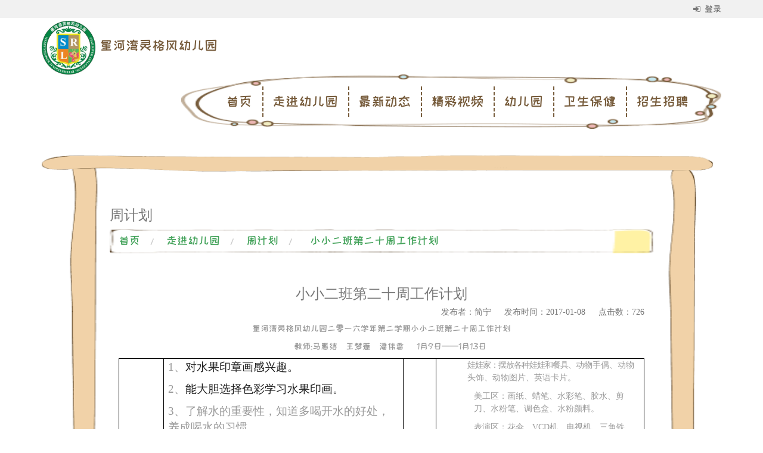

--- FILE ---
content_type: text/html; charset=UTF-8
request_url: https://xhwlgf.nxyjw.net/kd_zjyey/zjh/1069
body_size: 5901
content:
<!DOCTYPE html>
<html lang="en">
<head>
    <meta charset="utf-8">
    <meta name="viewport" content="width=device-width, initial-scale=1.0">
    <meta name="renderer" content="webkit">
    <!-- //360 6.X 以上可识别 -->
    <meta name="force-rendering" content="webkit">
    <!-- //其他双核可识别 -->
    <meta http-equiv="X-UA-Compatible" content="IE=edge,chrome=1"/>
    <meta name="Keywords" content="星河湾灵格风幼儿园,周计划,工作计划,小小,班第二">
    <meta name="description" content="星河湾灵格风幼儿园二零一六学年第二学期小小二班第二十周工作计划教师:马惠结王梦莲潘伟香1月9日——1月13日发展目标1、对水果印章画感兴趣。2、能大胆选择色彩学">
    <meta name="author" content="星河湾灵格风幼儿园">
    <meta name="baidu-site-verification" content="RYmhA98SIW"/>

    <title> 小小二班第二十周工作计划_星河湾灵格风幼儿园 </title>
    <link href="/kg/home/css/messagewall.css" rel="stylesheet">
    <link type="image/x-icon" rel="shortcut icon" href="/resource/kg/favicon_ico/xhwlgf.nxyjw.net.ico">
	<script src="/lib/js/jquery.min.js"></script>
	<script type="text/javascript">
    function loadFile(fileLists) {
    	for(var i=0;i<fileLists.length;i++){
            var link = document.createElement('link');
            link.rel = "stylesheet";
            link.type = "text/css";
            link.href = fileLists[i];
            var head = document.getElementsByTagName("head")[0];
            head.appendChild(link);
    	}
    }

    	loadFile([
                  "/other/CDNLocal/css/bootstrap.min.css",
                  "/other/CDNLocal/font-awesome-4.5.0/css/font-awesome.min.css",
                  "/other/CDNLocal/css/animate.min.css",
                  /*"/other/CDNLocal/css/jquery.fancybox.min.css",*/
                  "/other/CDNLocal/css/sweetalert.min.css",
                  "/other/CDNLocal/css/lightbox.min.css"
      ]);
      /*
        loadFile([
                  "//cdn.bootcss.com/bootstrap/3.3.6/css/bootstrap.min.css",
                  "//cdn.bootcss.com/font-awesome/4.5.0/css/font-awesome.min.css",
                  "//cdn.bootcss.com/animate.css/3.5.1/animate.min.css",
                  "//cdn.bootcss.com/fancybox/2.1.5/jquery.fancybox.min.css",
                  "//cdn.bootcss.com/sweetalert/1.1.3/sweetalert.min.css",
      ]);*/

	</script>
	      <link href="/kg/home/css/2345.css" rel="stylesheet">
     <style>
       
    .zoomify { cursor: pointer; cursor: -webkit-zoom-in; cursor: zoom-in; }
.zoomify.zoomed { cursor: -webkit-zoom-out; cursor: zoom-out; padding: 0; margin: 0; border: none; border-radius: 0; box-shadow: none; position: relative; z-index: 1501; }
.zoomify-shadow { position: fixed; top: 0; left: 0; right: 0; bottom: 0; width: 100%; height: 100%; display: block; z-index: 1500; background: rgba(0, 0, 0 , .3); opacity: 0; }
.zoomify-shadow.zoomed { opacity: 1; cursor: pointer; cursor: -webkit-zoom-out; cursor: zoom-out; }
    </style>
</head>
<body>
<!--百度站长自动推送-->
<script>
    (function(){
        var bp = document.createElement('script');
        var curProtocol = window.location.protocol.split(':')[0];
        if (curProtocol === 'https'){
            bp.src = '/lib/js/baiduzz_https_push.js';
        }
        else{
            bp.src = '/lib/js/baiduzz_http_push.js';
        }
        var s = document.getElementsByTagName("script")[0];
        s.parentNode.insertBefore(bp, s);
    })();
</script>
<!---->
<div class="topbar">
    <div class="container text-right">
        
            <a href="/login/index.html">
                <i class="fa fa-sign-in"></i> 登录
            </a>

            </div>
</div>

<header class="container">
            <img alt="LOGO" class="logo" src="/nxcloud/resource/showResource?type=2&amp;id=21707">
                <a href="/" class="kdname">星河湾灵格风幼儿园</a>
    
    <div class="pull-right">
        <div class="column-bg">
            <ul class="nav nav-pills">
                <li class="margintop-5px">
                    <a href="/">首页</a>
                </li>

                                <li class="dropdown">

                    <a href="/kd_zjyey"  >
                        走进幼儿园
                    </a>


                    
                    <ul class="dropdown-menu animated bounceIn">
                                                <li>
                            <a href="/kd_zjyey/zjh">
                                <span>周计划</span></a>
                               
                        </li>
                                                <li>
                            <a href="/kd_zjyey/mzhhz">
                                <span>每周好孩子</span></a>
                               
                        </li>
                                            </ul>
                                    </li>
                            <li class="dropdown">

                    <a href="/kd_zxtt"  >
                        最新动态
                    </a>


                                    </li>
                            <li class="dropdown">

                    <a href="/kd_jcsj"  >
                        精彩视频
                    </a>


                                    </li>
                            <li class="dropdown">

                    <a href="/kd_yey"  >
                        幼儿园
                    </a>


                    
                    <ul class="dropdown-menu animated bounceIn">
                                                <li>
                            <a href="/kd_yey/yeyjj">
                                <span>幼儿园简介</span></a>
                               
                        </li>
                                                <li>
                            <a href="/kd_yey/jzzj">
                                <span>家长助教</span></a>
                               
                        </li>
                                            </ul>
                                    </li>
                            <li class="dropdown">

                    <a href="/kd_wsbj"  >
                        卫生保健
                    </a>


                    
                    <ul class="dropdown-menu animated bounceIn">
                                                <li>
                            <a href="/kd_wsbj/yess">
                                <span>幼儿膳食</span></a>
                               
                        </li>
                                                <li>
                            <a href="/kd_wsbj/bjxc">
                                <span>保健宣传</span></a>
                               
                        </li>
                                            </ul>
                                    </li>
                            <li class="dropdown">

                    <a href="/kd_zszp"  >
                        招生招聘
                    </a>


                                    </li>
                        </ul>
        </div>
    </div>
    <div class="clearfix"></div>
</header>    <div class="container contentpage">

        <div id="sideBar" class="nav nav-pills">
                    </div>

        <div id="content" class="content-bg">
            <div class="title">
                <h3>周计划</h3>
                <ol class="breadcrumb">
                    <li><a href="/">首页</a></li>
                                            <li><a href="/kd_zjyey">走进幼儿园</a></li>
                                        <li><a href="/kd_zjyey/zjh">周计划</a></li>
                                            <li>
                            <a>小小二班第二十周工作计划</a>
                        </li>
                                    </ol>
            </div>

            <div class="content ">

                
                    <div class="panel-body" style="word-wrap: break-word;word-break: normal;">
                        <h3 class="text-center">小小二班第二十周工作计划</h3>
                        <h5 class="text-right">
                            <span>发布者：简宁</span>
                            &emsp;
                            <span>发布时间：2017-01-08</span>
                            &emsp;
                                                            <span>点击数：726</span>
                                                    </h5>
                        <div id="main-content">
                            <div class="">

                                <div >
                                                                            <p style="text-align: center;">星河湾灵格风幼儿园二零一六学年第二学期小小二班第二十周工作计划</p><p style="text-align: center;">&nbsp;&nbsp;&nbsp; 教师:马惠结&nbsp; 王梦莲&nbsp; 潘伟香&nbsp;&nbsp; 1月9日——1月13日</p><table border="1" cellspacing="0" cellpadding="0" style="border:1px solid"><tbody><tr style=";height:134px" class="firstRow"><td width="84" style="border: 1px solid windowtext; padding: 0px 7px;" height="134"><p style="text-align:center"><span style=";font-family:宋体">发展</span></p><p style="text-align:center"><span style=";font-family:宋体">目标</span></p></td><td width="510" colspan="3" valign="top" style="border-top-color: windowtext; border-right-color: windowtext; border-bottom-color: windowtext; border-width: 1px; border-style: solid; padding: 0px 7px;" height="134"><p><span style="font-size:19px;font-family:宋体">1</span><span style="font-size:19px;font-family:宋体">、<span style="color:#222222">对水果印章画感兴趣。</span></span></p><p><span style="font-size: 19px;font-family: 宋体">2</span><span style="font-size: 19px;font-family: 宋体">、</span><span style="font-size:19px;font-family:宋体;color:#222222">能大胆选择色彩学习水果印画。</span></p><p><span style="font-size:19px;font-family:宋体">3</span><span style="font-size:19px;font-family:宋体">、了解水的重要性，知道多喝开水的好处，养成喝水的习惯。</span></p><p><span style="font-size:19px;font-family:宋体">4</span><span style="font-size:19px;font-family:宋体">、引导幼儿精确使用勺子</span><span style="font-size: 19px;font-family: 宋体">。</span></p><p><span style="font-size: 19px;font-family: 宋体">5</span><span style="font-size: 19px;font-family: 宋体">、</span><span style="font-size:19px;font-family:宋体">认真倾听指令，并能按指令做出相应的操作。</span></p><p><span style="font-size:19px;font-family:宋体">6</span><span style="font-size:19px;font-family:宋体">、通过各种形式爬的练习，让幼儿练习爬时四肢的正确方法。</span></p></td><td width="60" style="border-top-color: windowtext; border-right-color: windowtext; border-bottom-color: windowtext; border-width: 1px; border-style: solid; padding: 0px 7px;" height="134"><p style="text-align:center"><span style=";font-family:宋体">区域活动</span></p></td><td width="395" colspan="2" valign="top" style="border-top-color: windowtext; border-right-color: windowtext; border-bottom-color: windowtext; border-width: 1px; border-style: solid; padding: 0px 7px;" height="134"><p style="margin-left:45px"><span style=";font-family:宋体;letter-spacing:   -1px">娃娃家：摆放各种娃娃和餐具、</span><span style=";font-family:宋体">动物手偶、动物头饰、动物图片、英语卡片。</span></p><p style="margin-left:56px"><span style=";font-family:宋体">美工区：画纸、蜡笔、水彩笔、胶水、剪刀、水粉笔、调色盒、水粉颜料。</span></p><p style="margin-left:56px"><span style=";font-family:宋体">表演区：花伞、VCD机、电视机、三角铁、沙锤、碰铃、节奏卡。</span></p><p style="margin-left:56px"><span style=";font-family:宋体">建构区：地图地垫、各积木、机器人、等等.</span></p></td></tr><tr style=";page-break-inside:avoid;height:17px"><td width="84" style="border-right-color: windowtext; border-bottom-color: windowtext; border-left-color: windowtext; border-width: 1px; border-style: solid; padding: 0px 7px;" height="17"><p style="text-align:center"><span style=";font-family:宋体">晨间活动</span></p></td><td width="965" colspan="6" valign="top" style="border-style: solid; border-bottom-color: windowtext; border-width: 1px; border-right-color: windowtext; padding: 0px 7px;" height="17"><p><span style=";font-family:宋体">1</span><span style=";font-family:   宋体">、场地：中庭2&nbsp; 2、周一至周五投放的材料分别为：钻圈、绳子、软球、</span><span style="font-size:16px;font-family:宋体">扭扭车、呼啦圈</span></p></td></tr><tr style=";height:37px"><td width="84" style="border-right-color: windowtext; border-bottom-color: windowtext; border-left-color: windowtext; border-width: 1px; border-style: solid; padding: 0px 7px;" height="37"><p style="text-align:center"><span style=";font-family:宋体">&nbsp; </span><span style=";font-family:宋体">星期</span></p><p><span style=";font-family:宋体">内容</span></p></td><td width="176" style="border-style: solid; border-bottom-color: windowtext; border-width: 1px; border-right-color: windowtext; padding: 0px 7px;" height="37"><p style="text-align:center"><span style=";font-family:宋体">星期一</span></p></td><td width="196" style="border-style: solid; border-bottom-color: windowtext; border-width: 1px; border-right-color: windowtext; padding: 0px 7px;" height="37"><p style="text-align:center"><span style=";font-family:宋体">星期二</span></p></td><td width="198" colspan="2" style="border-style: solid; border-bottom-color: windowtext; border-width: 1px; border-right-color: windowtext; padding: 0px 7px;" height="37"><p style="text-align:center"><span style=";font-family:宋体">星期三</span></p></td><td width="196" style="border-style: solid; border-bottom-color: windowtext; border-width: 1px; border-right-color: windowtext; padding: 0px 7px;" height="37"><p style="text-align:center"><span style=";font-family:宋体">星期四</span></p></td><td width="199" style="border-style: solid; border-bottom-color: windowtext; border-width: 1px; border-right-color: windowtext; padding: 0px 7px;" height="37"><p style="text-align:center"><span style=";font-family:宋体">星期五</span></p></td></tr><tr style=";height:92px"><td width="84" style="border-right-color: windowtext; border-bottom-color: windowtext; border-left-color: windowtext; border-width: 1px; border-style: solid; padding: 0px 7px;" height="92"><p style="text-align:center"><span style=";font-family:宋体">上午</span></p><p style="text-align:center"><span style=";font-family:宋体">活动</span></p></td><td width="176" valign="top" style="border-style: solid; border-bottom-color: windowtext; border-width: 1px; border-right-color: windowtext; padding: 0px 7px;" height="92"><p style="line-height:20px"><span style="font-size:16px;font-family:宋体">餐后活动：区域游戏</span></p><p style="line-height:20px"><span style="font-size:16px;font-family:宋体">升国旗</span></p><p style="line-height:20px"><span style="font-size:16px;font-family:宋体">语言活动：喂娃娃吃饭</span></p><p style="line-height:20px"><span style="font-size:16px;font-family:宋体">课间操</span></p><p><span style="font-size:16px;font-family:宋体">户外活动：</span><span style="font-size:16px;font-family:宋体">软球</span><span style="font-size:16px;font-family:宋体"> </span></p></td><td width="196" valign="top" style="border-style: solid; border-bottom-color: windowtext; border-width: 1px; border-right-color: windowtext; padding: 0px 7px;" height="92"><p style="line-height:20px"><span style="font-size:16px;font-family:宋体">餐后活动：区域游戏</span></p><p style="line-height:20px"><span style="font-size:16px;font-family:宋体">思维活动：可爱的木马</span></p><p style="line-height:20px"><span style="font-size:16px;font-family:宋体">课间操</span></p><p style="line-height:20px"><span style="font-size:16px;font-family:宋体">户外活动：扭扭车 </span></p></td><td width="198" colspan="2" valign="top" style="border-style: solid; border-bottom-color: windowtext; border-width: 1px; border-right-color: windowtext; padding: 0px 7px;" height="92"><p><span style="font-size:16px;font-family:宋体">餐后活动：区域游戏</span></p><p><span style="font-size:16px;font-family:宋体">音乐活动：喝水歌</span></p><p><span style="font-size:16px;font-family:宋体">课间操</span></p><p><span style="font-size:16px;font-family:宋体">户外活动：大灰狼来了 </span></p><p style="text-indent:48px"><span style="font-size:16px;font-family:宋体">&nbsp;</span></p></td><td width="196" valign="top" style="border-style: solid; border-bottom-color: windowtext; border-width: 1px; border-right-color: windowtext; padding: 0px 7px;" height="92"><p><span style="font-size:16px;font-family:宋体">餐后活动：区域活动</span></p><p><span style="font-size:16px;font-family:宋体">体育活动：调皮的小猴</span></p><p><span style="font-size:16px;font-family:宋体">课间操</span></p><p><span style="font-size:16px;font-family:宋体">户外活动：中庭玩耍 </span></p><p><span style="font-size:16px;font-family:宋体">&nbsp;</span></p></td><td width="199" valign="top" style="border-style: solid; border-bottom-color: windowtext; border-width: 1px; border-right-color: windowtext; padding: 0px 7px;" height="92"><p><span style="font-size:16px;font-family:宋体">餐后活动：区域游戏</span></p><p><span style="font-size:16px;font-family:宋体">美术活动：水果印章画</span></p><p><span style="font-size:16px;font-family:宋体">课间操</span></p><p><span style="font-size:16px;font-family:宋体">户外活动：篮球 </span></p><p><span style="font-size:16px;font-family:宋体">&nbsp;</span></p></td></tr><tr style=";height:82px"><td width="84" style="border-right-color: windowtext; border-bottom-color: windowtext; border-left-color: windowtext; border-width: 1px; border-style: solid; padding: 0px 7px;" height="82"><p style="text-align:center"><span style=";font-family:宋体">下午</span></p><p style="text-align:center"><span style=";font-family:宋体">活动</span></p></td><td width="176" valign="top" style="border-style: solid; border-bottom-color: windowtext; border-width: 1px; border-right-color: windowtext; padding: 0px 7px;" height="82"><p style="line-height:20px"><span style="font-size:16px;font-family:宋体">区域游戏：建构区</span></p><p style="line-height:20px"><span style="font-size:16px;font-family:宋体">下午操</span></p><p style="line-height:20px"><span style="font-size:16px;font-family:宋体">体育游戏：圈圈乐 </span></p><p><span style="font-size:16px;font-family:宋体">整理物品幼儿离</span></p></td><td width="196" valign="top" style="border-style: solid; border-bottom-color: windowtext; border-width: 1px; border-right-color: windowtext; padding: 0px 7px;" height="82"><p style="line-height:20px"><span style="font-size:16px;font-family:宋体">区域活动：娃娃家</span></p><p style="line-height:20px"><span style="font-size:16px;font-family:宋体">下午操</span></p><p style="line-height:20px"><span style="font-size:16px;font-family:宋体">户外游戏：飞碟 </span></p><p style="text-indent:8px"><span style="font-size:16px;font-family:宋体">整理物品幼儿离园</span></p></td><td width="198" colspan="2" valign="top" style="border-style: solid; border-bottom-color: windowtext; border-width: 1px; border-right-color: windowtext; padding: 0px 7px;" height="82"><p><span style="font-size:16px;font-family:宋体">区域活动：语言区</span></p><p style="line-height:20px"><span style="font-size:16px;font-family:宋体">下午操</span></p><p><span style="font-size:16px;font-family:宋体">户外游戏：布球 </span></p><p><span style="font-size:16px;font-family:宋体">整理物品幼儿离园</span></p></td><td width="196" valign="top" style="border-style: solid; border-bottom-color: windowtext; border-width: 1px; border-right-color: windowtext; padding: 0px 7px;" height="82"><p style="line-height:20px"><span style="font-size:16px;font-family:宋体">区域活动：美术区</span></p><p style="line-height:20px"><span style="font-size:16px;font-family:宋体">下午操</span></p><p><span style="font-size:16px;font-family:宋体">户外游戏：赶小猪</span></p><p><span style="font-size:16px;font-family:宋体">整理物品幼儿离园</span></p></td><td width="199" valign="top" style="border-style: solid; border-bottom-color: windowtext; border-width: 1px; border-right-color: windowtext; padding: 0px 7px;" height="82"><p><span style="font-size:16px;font-family:宋体">区域活动：自由选择</span></p><p style="line-height:20px"><span style="font-size:16px;font-family:宋体">下午操</span></p><p><span style="font-size:16px;font-family:宋体">安全教育</span></p><p><span style="font-size:16px;font-family:宋体">整理物品幼儿离园</span></p></td></tr><tr style=";height:45px"><td width="84" style="border-right-color: windowtext; border-bottom-color: windowtext; border-left-color: windowtext; border-width: 1px; border-style: solid; padding: 0px 7px;" height="45"><p style="text-align:center"><span style=";font-family:宋体">家长</span></p><p style="text-align:center"><span style=";font-family:宋体">工作</span></p></td><td width="965" colspan="6" valign="top" style="border-style: solid; border-bottom-color: windowtext; border-width: 1px; border-right-color: windowtext; padding: 0px 7px;" height="45"><p><span style="font-size:16px;font-family:宋体">1</span><span style="font-size:16px;font-family:宋体">、教育幼儿每天早早地来园参加晨间锻炼。</span></p><p><span style="font-size:16px;font-family:宋体">2</span><span style="font-size:16px;font-family:宋体">、提醒家长现在天气有点热，带上衣服回来给宝宝更换。&nbsp; &nbsp;&nbsp;&nbsp;&nbsp;&nbsp;&nbsp;&nbsp;&nbsp;&nbsp;&nbsp;&nbsp;&nbsp;&nbsp;&nbsp;</span><span style="font-size:16px;font-family:宋体;color:#C00000">按计划执行 1月</span><span style="font-size:16px;font-family:宋体;color:#C00000">4</span><span style="font-size:16px;font-family:宋体;color:#C00000">日</span></p></td></tr><tr height="0"><td width="59" style="border: 1px solid;"><br/></td><td width="118" style="border: 1px solid;"><br/></td><td width="129" style="border: 1px solid;"><br/></td><td width="82" style="border: 1px solid;"><br/></td><td width="48" style="border: 1px solid;"><br/></td><td width="131" style="border: 1px solid;"><br/></td><td width="132" style="border: 1px solid;"><br/></td></tr></tbody></table><p>&nbsp;</p><p><br/></p>
                                                                    </div>

                                

                            </div>

                                                    </div>


                    </div>
                    <div id="pagination" class="text-center">
                        <a  class="btn-prev" href="/kd_zjyey/zjh/1070">上一篇
                        </a>
                        &nbsp;&nbsp;
                        <a  class="btn-next" href="/kd_zjyey/zjh/1068 ">下一篇
                        </a>
                    </div>
                            </div>


        </div>


    </div>

<div class="" id="footer">
    <div class="text-center panel-body  bg-footer">

        <h5>星河湾灵格风幼儿园&emsp;webmaster@Linggefeng.com&emsp;020-34785017</h5>

         <h5>Copyright © 2015-2018 广州宁馨信息科技有限公司 技术支持 <a href="http://beian.miit.gov.cn" target="_blank">粤ICP备16061856号</a></h5>
    </div>
</div>

<script type="text/javascript">
function write(fileLists){
	for(var i=0;i<fileLists.length;i++){
	document.write('<script src="'+fileLists[i]+'"><'+'/script>');
	}
}

	write([
		'/lib/js/bootstrap.min.js',
		'/lib/js/sweetalert.min.js',
		/*'/lib/js/jquery.fancybox.min.js',*/
		'/lib/js/zoomify.min.js',
		"/lib/js/lightbox.min.js"
        ]);
   /*
	write([
	'//cdn.bootcss.com/jquery/2.2.0/jquery.min.js',
	'//cdn.bootcss.com/bootstrap/3.3.6/js/bootstrap.min.js',
	'//cdn.bootcss.com/sweetalert/1.1.3/sweetalert.min.js',
	'//cdn.bootcss.com/fancybox/2.1.5/jquery.fancybox.min.js',
    '/lib/js/zoomify.min.js'
	   ]); */

</script>
<script type="text/javascript">
  /*  $('.fancybox').fancybox({
        'titleShow': false,
        'transitionIn': 'elastic',
        'transitionOut': 'elastic'
    });*/
    function addTimes(resId){
        var elem = $("#res_"+resId);
        var oldData = elem.html();
        elem.text(parseInt(oldData)+1);
    }
    //    $('a[title]').tooltip({placement: 'bottom'});
    !function () {
        $('#logout').on('click', function () {
            var callBack = function (response) {
                if (response.result) {
                    swal("登出成功", "", "success");
                    setTimeout(function () {
                        location.reload();
                    }, 1000);

                } else {
                    swal("登出失败", "", "error");
                }
            };

            swal({
                title: "确定要退出登录么?",
                type: "warning",
                showCancelButton: true,
                confirmButtonColor: "#DD6B55",
                confirmButtonText: "确定",
                cancelButtonText: "取消",
                closeOnConfirm: true,
                closeOnCancel: true
            }, function (isConfirm) {
                if (isConfirm) {
                    $.post("/kgusermgr/index/logout", {}, callBack, 'json');
                }
            });
        });
    }();

   function bigimg(i)
    {
	var zoom = parseInt(i.style.zoom,10)||100;
	zoom += event.wheelDelta / 12;
	if(zoom > 0 )
	i.style.zoom=zoom+'%';
	return false;
    }
    $('#main-content > .panel-body > .panel-body img').zoomify({ scale: 1 });

</script>
</body>
</html>

--- FILE ---
content_type: text/css
request_url: https://xhwlgf.nxyjw.net/kg/home/css/messagewall.css
body_size: 516
content:
.wall{
	margin-top: 30px;
	position: relative;
	left: 32px;
}
.message-box {
	background: url(../../../kg/home/img/thsy/msgbox_new.png) no-repeat #fff;
	padding: 20px 25px 20px 26px;
	text-align: center;
	width: 93.6%;
}

.message-wall {
	/*background: url(../../../kg/home/img/thsy/msgbg.png) repeat-x;*/
	height: 500px;
	width: 950px;
	overflow-y: auto;
}

.tag0, .tag1, .tag2, .tag3, .tag4 {
	position: relative;
	width: 220px;
	height: 220px;
	padding: 10px;
	float: left;
}

.tag0 {
	background: url(../../../kg/home/img/thsy/tag_0.png) no-repeat
}

.tag1 {
	background: url(../../../kg/home/img/thsy/tag_1.png) no-repeat
}

.tag2 {
	background: url(../../../kg/home/img/thsy/tag_2.png) no-repeat
}

.tag3 {
	background: url(../../../kg/home/img/thsy/tag_3.png) no-repeat
}

.tag4 {
	background: url(../../../kg/home/img/thsy/tag_4.png) no-repeat
}

.close_box {
	height: 35px;
}

.close_box a {
	float: right;
}

.message_content {
	height: 140px;
	overflow: hidden;
}

.message_content:hover {
	overflow-y: auto;
}

.message_content h5 {
	color: #000;
}

.message-wall .name {
	width: 160px;
	text-align: right;
}

#words_count small {
	color: #00CCFF;
}

#words_count small span {
	color: #00CC00;
}

.message-form {
	float: left;
	width: 566px;
}

.message-tip {
	float: left;
	background: url(../img/thsy/img1.png) no-repeat;
	width: 250px;
	height: 227px;
	padding: 70px 50px;
}

--- FILE ---
content_type: text/css
request_url: https://xhwlgf.nxyjw.net/kg/home/css/2345.css
body_size: 3027
content:
/*@import url(http://fonts.googleapis.com/css?family=Open+Sans:400,300,700);*/

/*
@font-face {
    font-family: "hksnzt";
    src: url('/lib/fonts/hksnzt.eot');
    src: url('/lib/fonts/hksnzt.eot?#iefix') format('embedded-opentype'), url('/lib/fonts/hksnzt.ttf') format('truetype');
}
*/
@font-face {
  font-family: "zkklt";
  src: url('/lib/fonts/zkklt.ttf') format('truetype');
}
body {
    color: #999;
    font-family: "zkklt", "微软雅黑", "幼圆";
}
h1,
h2,
h3,
h4,
h5,
h6 {
    color: #777;
    font-weight: 300;
    font-family: "hksnzt", "微软雅黑", "幼圆";
}
ul {
    list-style: none;
}
a {
    color: #775C3C;
    -webkit-transition: 300ms;
    -moz-transition: 300ms;
    -o-transition: 300ms;
    transition: 300ms;
    cursor: pointer;
}
a:hover {
    text-decoration: none;
}
.container {
    width: 1170px;
}
.c-bg{
    background: url(/kg/home/img/2345/banner.png) 46% 7% no-repeat;
    background-size: 88%;
    margin-top: 86px;
}



.topbar {
    width: 100%;
    height: 30px;
    line-height: 30px;
    background: #F1F1F1;
}
.topbar a,
.list-group a {
    color: #777;
}
.topbar a:first-child:before {
    content: "";
}
.topbar a:before {
    content: "|";
}
header {
    height: 100px;
    padding: 5px;
}
.logo {
    height: 100%;
    width: auto;
}
.kdname {
    font-size: 22px;
}
.banner {
    width: 100%;
    height: auto;
}
.column-bg {
    background-image: url("../img/2345/column-border.png");
    background-size: 100% 100%;
    font-size: 22px;
    padding-top: 20px;
    padding-left: 60px;
    padding-right: 40px;
    padding-bottom: 20px;
}
header a {
    color: #775C3C;
    transition: 0.5s;
}
header .nav > li {
    border-left: 2px dashed #775C3C;
}
header .nav > li:first-child {
    border: none;
}
header .nav > li > a:focus,
header .nav > li > a:hover {
    background: none;
    color: inherit;
    transform: scale(1.2, 1.2);
}
header .nav >li:hover ul {
    display: block;
    background: #fff;
    border: 0;
}
header .nav >li:hover ul li a {
    font-size: 20px;
    color: #775C3C;
    transition: 0.2s;
}
header .nav >li:hover ul li a:hover {
    transform: scale(1.2);
}
.module-bg {
    background-image: url("../img/2345/module-border.png");
    background-size: 100% auto;
    margin-top: 650px;
    padding-top: 3%;
    padding-left: 7%;
    padding-right: 5%;
    padding-bottom: 5%;
}
.photo-list.col-3 > div {
    width: 33.33%;
    float: left;
}
.panel-body .photo-list {
    margin-top: 175px;
}
.thumbnail{
    border: none;
}
.photo-list .photo-1 {
    background: url("../img/2345/img-border1.png") top right;
    background-size: 300px auto;
    height: 300px;
    padding: 80px 43px 47px 48px;
    transform: rotate(9deg);
}
.photo-list .photo-2 {
    background: url("../img/2345/img-border2.png") top right;
    background-size: 300px auto;
    height: 300px;
    padding: 37px 7px 93px 80px;
    transform: rotate(-7deg);
}
.photo-list .fancybox{
	display: block;
}
.photo-list img {
    display: block;
    width: 300px;
    height: 300px;
    position: relative;
    top: 50%;
    left: 50%;
    transform: translate(-50%, -50%);
    cursor: pointer;
}
.photo-1 img{
    display: inline-block;
    width: 100%;
    height: 100%;
}
.photo-2 img{
    display: inline-block;
    width: 100%;
    height: 100%;
}
.photo-list .btn{
    position: relative;
    top: -175px;
    left: 580px;
    cursor: pointer;
    background: #EFD2A8;
}
.thumbnail a>img{
    width: 200px;
    height: 200px;
}
.module-title {
    font-size: 18px;
    width: 120px;
    background-size: 100%;
    word-break: keep-all;
}
.module.one .module-title {
    background-image: url("../img/2345/module-title1.png");
    height: 35px;
    padding: 5px 15px;
}
.module.two .module-title {
    background-image: url("../img/2345/module-title2.png");
    margin-top: -15px;
    height: 50px;
    padding: 20px 15px 5px;
}
.module.three .module-title {
    background-image: url("../img/2345/module-title3.png");
    margin-top: -15px;
    height: 50px;
    padding: 20px 15px 5px;
}
.module.four .module-title {
    background-image: url("../img/2345/module-title4.png");
    height: 35px;
    padding: 5px 15px;
}
.module-title,
.module-bg,
.photo-list .photo-1,
.photo-list .photo-2,
.column-bg {
    background-repeat: no-repeat;
}
.module-content .list-group-item {
    background-color: transparent;
    border: none;
}
.module-content a {
    display: block;
    padding: 10px 0;
}
.module-content a:hover {
    padding-left: 15px;
}
.module.one a:hover {
    border-left: 4px solid #FFF2A4;
}
.module.two a:hover {
    border-left: 4px solid #BEE1E5;
}
.module.three a:hover {
    border-left: 4px solid #FAC2CB;
}
.module.four a:hover {
    border-left: 4px solid #B3FFA5;
}
.module {
    border: 2px solid transparent;
    border-collapse: collapse;
}

/*.module:first-child {*/


/*border-right: 2px dashed #777;*/


/*border-bottom: 2px dashed #777;*/


/*}*/


/*.module:last-child {*/


/*border-top: 2px dashed #777;*/


/*border-left: 2px dashed #777;*/


/*}*/


.module .hot,
.module .new {
    font-size: 10px;
    padding: 0px 1px;
    font-weight: bold;
}
.module .new {
    color: #64b7ff;
    text-shadow: 0 0 8px #64b7ff;
}
.module .hot {
    color: #f14f3c;
    text-shadow: 0 0 8px #f14f3c;
}

.cross {
    background: url("../img/2345/cross.png") no-repeat;
    background-position: 50% 45%;
}
.flower {
    background: url("../img/2345/flower.png") no-repeat;
    background-position: bottom right;
}
#footer {
    background: url("../img/2345/footer.png") repeat-x;
    /*background-size:  auto;*/
    background-position: center top;
    padding-top: 2%;
}
#sideBar {
    margin-top: 110px;
    margin-bottom: 20px;
}
#sideBar a {
    background: url("../img/2345/column.png") no-repeat;
    background-size: 100% 100%;
    color: #6cb77f;
    padding: 20px;
    font-size: 22px;
    margin-right: 20px;
}
#sideBar a.active,
#sideBar a:hover,
#sideBar a:focus {
    background-image: url("../img/2345/column-active.png");
}
.list-bg {
    background: url("../img/2345/list-border.png") no-repeat;
    background-size: 100% auto;
    padding: 4% 10%;
    height: 800px;
}
.list-bg ul li {
    margin-bottom: 5px;
}
.list-bg li,
.content-bg li {
    font-size: 18px;
}
.list-bg li a,
.content-bg li a {
    color: #44a35b;
}
.list-bg li:first-child {
    color: #bbd621;
}
.content-bg {
    background: url("../img/2345/content-border.png") no-repeat;
    background-size: 100% 100%;
    padding: 6% 10%;
}
.breadcrumb {
    background: url("../img/2345/breadcrumb.png") no-repeat;
    background-size: 100% 100%;
    padding-right: 6.5%;
}
.isList {
    height: 360px
}
.isContent {
    padding: 15px;
    height: 920px;
    overflow-y: auto;
}
.img-full-width {
    width: 100%;
    height: auto;
}
.date {
    float: right;
}
#pagination {
    font-size: 18px;
}
.btn-next,
.btn-prev {
    /*margin-top: -15px;*/
    height: 50px;
    padding: 15px 25px 5px 20px;
    background-repeat: no-repeat;
    background-size: 100% auto;
    cursor: pointer;
}
.btn-next {
    background-image: url("../img/2345/module-title2.png");
}
.btn-prev {
    background-image: url("../img/2345/module-title3.png");
}
.table > tbody > tr > td,
.table > tbody > tr > th,
.table > tfoot > tr > td,
.table > tfoot > tr > th,
.table > thead > tr > td,
.table > thead > tr > th {
    border: none;
}
.table.survey tbody tr:hover td {
    text-decoration: underline;
    cursor: pointer;
}
.echarts {
    margin: 15px auto;
    border: 3px dashed #d5d5d5;
    border-radius: 20px;
    width: 70%;
    padding: 50px;
}
#words_count small {
    color: #00CCFF;
}
#words_count small span {
    color: #00CC00;
}
.wall {
    left: 13%;
}
.message-box {
    width: 99.1%;
}
.message-wall {
    height: 580px;
}
.text {
    display: inline-block;
    white-space: nowrap;
    word-break: keep-all;
    text-overflow: ellipsis;
    overflow-x: hidden;
}
.text {
    width: 500px;
}
.module .text {
    width: 120px;
}
#footer{
    width: 1280px;
    margin: 0 auto;
}
#footer a + a:before {
    content: '|';
    padding: 0 5px
}
.breadcrumb {
    word-break: break-all;
    white-space: nowrap;
    text-overflow: ellipsis;
    overflow-x: hidden;
}
.content {
    
}
.content .panel-body {
    height: 440px;
    overflow:auto;
}
.marquee {
    width: 100%;
    overflow: hidden;
}
#goodbaby {
    position: absolute;
    margin-top: 14px;
    margin-left: 117px;
    width: 206px;
    overflow: hidden;
    display: block;
    font-family: "宋体";
    font-size: 12px;
    background: #fff;
    animation: ad 35s linear infinite;
    -webkit-animation: ad 35s linear infinite;

}
.gbt {
    width: 100%;
    height: 22px;
    background: url(../../../resource/OA/topOfGoodBaby.png) no-repeat;
}
.gbm {
    text-align: left;
    line-height: 20px;
    overflow: hidden;
    padding: 0px 15px;
    width: 205px;
    height: 150px;
    border-left: 1px #e2e0d5 solid;
    border-right: 1px #e2e0d5 solid;
}
.gbm >.title {
    text-align: center;
    height: 22px;
    line-height: 22px;
}
.gmb > p {
    margin: 0;
    line-height: 23px;
    display: block;
    -webkit-margin-before: 1em;
    -webkit-margin-after: 1em;
    -webkit-margin-start: 0px;
    -webkit-margin-end: 0px;
}
.gbf {
    width: 100%;
    background: url(../../../resource/OA/bottomOfGoodBaby.jpg) no-repeat;
    height: 10px;

}
    /*
#goodbaby {
    background: #fff;
    animation: ad 35s linear infinite;
    -webkit-animation: ad 35s linear infinite;
}
@keyframes ad {
    0% {
        left: 10px;
        top: 10px;
    }
    25% {
        left: 200px;
        top: 100px;
    }
    50% {
        left: 700px;
        top: 200px;
    }
    75% {
        left: 300px;
        top: 300px;
    }
    100% {
        left: 10px;
        top: 10px;
    }
}
@-webkit-keyframes ad {
    0% {
        left: 10px;
        top: 10px;
    }
    25% {
        left: 200px;
        top: 100px;
    }
    50% {
        left: 700px;
        top: 200px;
    }
    75% {
        left: 300px;
        top: 300px;
    }
    100% {
        left: 10px;
        top: 10px;
    }
}*/


/*网上报名*/
.enlist{
    z-index: 88;
    padding: 14px 20px;
    border-radius: 8px;
    box-sizing: border-box;
    border: 1px solid #775C3C;
    position: fixed;
    left: 10px;
    top: 140px;
    background-color: #fff;
    box-shadow: 0 2px 12px 0 rgba(0,0,0,.1);
}
.enlist p{
    font-size: 20px;
    margin: 0;
}
.enlist a{
    color: red;
    text-decoration: underline;
}